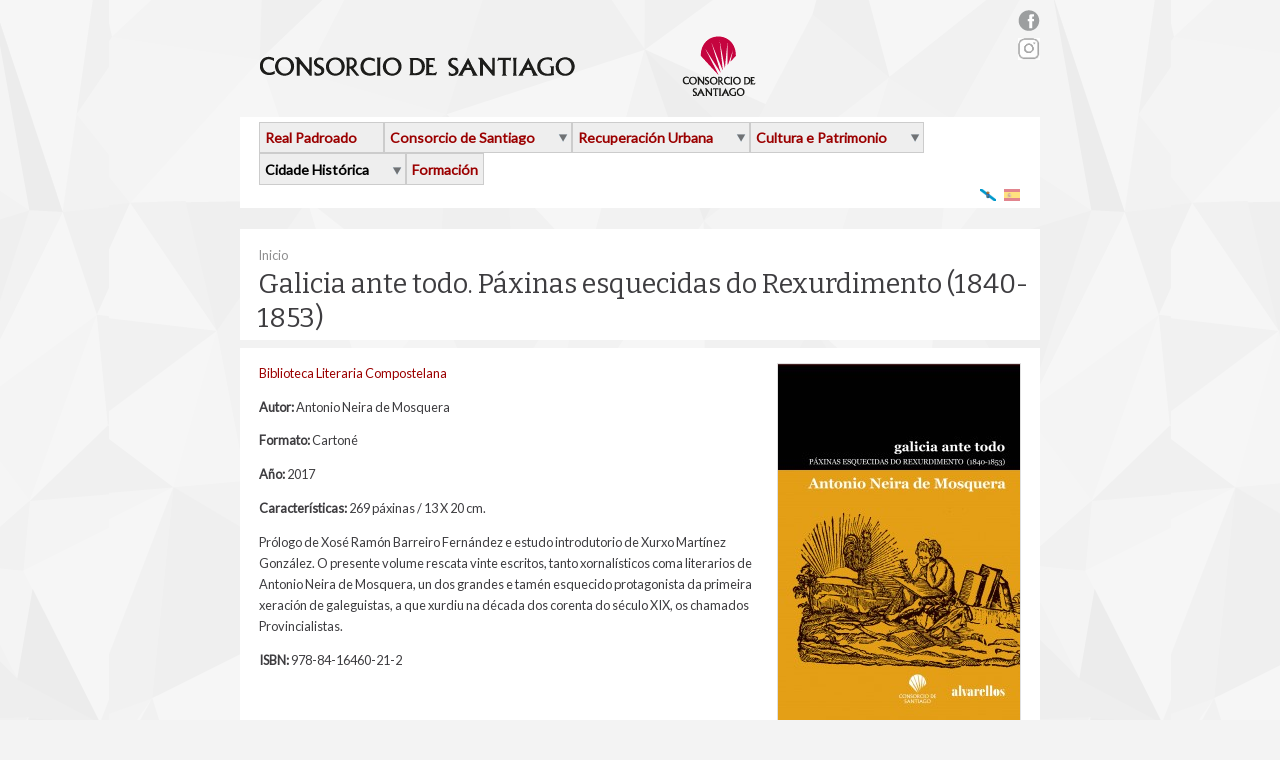

--- FILE ---
content_type: text/html; charset=utf-8
request_url: http://www.consorcio-santiago.org/gl/galicia-ante-todo-paxinas-esquecidas-do-rexurdimento-1840-1853
body_size: 28644
content:
<!DOCTYPE html>
<!--[if IEMobile 7]><html class="iem7"  lang="gl" dir="ltr"><![endif]-->
<!--[if lte IE 6]><html class="lt-ie9 lt-ie8 lt-ie7"  lang="gl" dir="ltr"><![endif]-->
<!--[if (IE 7)&(!IEMobile)]><html class="lt-ie9 lt-ie8"  lang="gl" dir="ltr"><![endif]-->
<!--[if IE 8]><html class="lt-ie9"  lang="gl" dir="ltr"><![endif]-->
<!--[if (gte IE 9)|(gt IEMobile 7)]><html  lang="gl" dir="ltr"><![endif]-->

<head>
  <meta http-equiv="Content-Type" content="text/html; charset=utf-8" />
<link rel="shortcut icon" href="http://www.consorcio-santiago.org/sites/default/files/favicon_1.ico" type="image/vnd.microsoft.icon" />
<meta name="description" content="Prólogo de Xosé Ramón Barreiro Fernández e estudo introdutorio de Xurxo Martínez González. O presente volume rescata vinte escritos, tanto xornalísticos coma literarios de Antonio Neira de Mosquera, un dos grandes e tamén esquecido protagonista da primeira xeración de galeguistas, a que xurdiu na década dos corenta do século XIX, os chamados Provincialistas." />
<meta name="generator" content="Drupal 7 (http://drupal.org)" />
<link rel="canonical" href="http://www.consorcio-santiago.org/gl/galicia-ante-todo-paxinas-esquecidas-do-rexurdimento-1840-1853" />
<link rel="shortlink" href="http://www.consorcio-santiago.org/gl/node/4724" />
  <title>Galicia ante todo. Páxinas esquecidas do Rexurdimento (1840-1853) | Consorcio de Santiago</title>
  <meta name="MobileOptimized" content="width">
  <meta name="HandheldFriendly" content="true">
  <meta name="viewport" content="width=device-width">
  <style type="text/css" media="all">
@import url("http://www.consorcio-santiago.org/modules/system/system.base.css?pinc2k");
@import url("http://www.consorcio-santiago.org/modules/system/system.messages.css?pinc2k");
@import url("http://www.consorcio-santiago.org/modules/system/system.theme.css?pinc2k");
</style>
<style type="text/css" media="all">
@import url("http://www.consorcio-santiago.org/sites/all/libraries/mediaelement/build/mediaelementplayer.min.css?pinc2k");
</style>
<style type="text/css" media="all">
@import url("http://www.consorcio-santiago.org/sites/all/modules/download/calendar/css/calendar_multiday.css?pinc2k");
@import url("http://www.consorcio-santiago.org/sites/all/modules/download/date/date_api/date.css?pinc2k");
@import url("http://www.consorcio-santiago.org/sites/all/modules/download/date/date_popup/themes/datepicker.1.7.css?pinc2k");
@import url("http://www.consorcio-santiago.org/sites/all/modules/download/domain/domain_nav/domain_nav.css?pinc2k");
@import url("http://www.consorcio-santiago.org/modules/field/theme/field.css?pinc2k");
@import url("http://www.consorcio-santiago.org/modules/node/node.css?pinc2k");
@import url("http://www.consorcio-santiago.org/modules/search/search.css?pinc2k");
@import url("http://www.consorcio-santiago.org/modules/user/user.css?pinc2k");
@import url("http://www.consorcio-santiago.org/sites/all/modules/download/views/css/views.css?pinc2k");
@import url("http://www.consorcio-santiago.org/sites/all/modules/download/media/modules/media_wysiwyg/css/media_wysiwyg.base.css?pinc2k");
</style>
<style type="text/css" media="all">
@import url("http://www.consorcio-santiago.org/sites/all/modules/download/ctools/css/ctools.css?pinc2k");
@import url("http://www.consorcio-santiago.org/sites/all/modules/download/lightbox2/css/lightbox.css?pinc2k");
@import url("http://www.consorcio-santiago.org/sites/all/modules/panels/css/panels.css?pinc2k");
@import url("http://www.consorcio-santiago.org/modules/locale/locale.css?pinc2k");
@import url("http://www.consorcio-santiago.org/sites/all/modules/download/nice_menus/css/nice_menus.css?pinc2k");
@import url("http://www.consorcio-santiago.org/sites/all/modules/download/nice_menus/css/nice_menus_default.css?pinc2k");
</style>
<style type="text/css" media="all">
@import url("http://www.consorcio-santiago.org/sites/all/themes/rfgalicia/css/style.css?pinc2k");
</style>
  <script type="text/javascript" src="http://www.consorcio-santiago.org/sites/default/files/js/js_PJUXOZh5IF9LI74oVTQfukI0dpq4DZ5wfl3xFY9V1xU.js"></script>
<script type="text/javascript" src="http://www.consorcio-santiago.org/sites/all/libraries/mediaelement/build/mediaelement-and-player.min.js?v=2.1.6"></script>
<script type="text/javascript" src="http://www.consorcio-santiago.org/sites/default/files/js/js_45JniWrXrY8q8AEVIV6GFupI5scizolw-FrujytMgiY.js"></script>
<script type="text/javascript" src="http://www.consorcio-santiago.org/sites/default/files/js/js_R6QOMwOYIoOvAzjPUb8gQT9jPAb97Z6yQ4x5BDRkJBo.js"></script>
<script type="text/javascript" src="http://www.consorcio-santiago.org/sites/all/modules/download/lightbox2/js/lightbox.js?1768763719"></script>
<script type="text/javascript" src="http://www.consorcio-santiago.org/sites/default/files/js/js_pr3h07kyR2yqdXd2nzSpIyedn5ATEijiQ9TrZEeHHMY.js"></script>
<script type="text/javascript">
<!--//--><![CDATA[//><!--
(function(i,s,o,g,r,a,m){i["GoogleAnalyticsObject"]=r;i[r]=i[r]||function(){(i[r].q=i[r].q||[]).push(arguments)},i[r].l=1*new Date();a=s.createElement(o),m=s.getElementsByTagName(o)[0];a.async=1;a.src=g;m.parentNode.insertBefore(a,m)})(window,document,"script","https://www.google-analytics.com/analytics.js","ga");ga("create", "UA-9802242-2", {"cookieDomain":".consorcio-santiago.org"});(function(i,s,o,g,r,a,m){i['GoogleAnalyticsObject']=r;i[r]=i[r]||function(){
  (i[r].q=i[r].q||[]).push(arguments)},i[r].l=1*new Date();a=s.createElement(o),
  m=s.getElementsByTagName(o)[0];a.async=1;a.src=g;m.parentNode.insertBefore(a,m)
  })(window,document,'script','//www.google-analytics.com/analytics.js','ga');

  ga('create', 'UA-9802242-2', 'auto');
  ga('send', 'pageview');ga("send", "pageview");
//--><!]]>
</script>
<script type="text/javascript" src="http://www.consorcio-santiago.org/sites/default/files/js/js_a3Y2-AbaAmwFgIK79a52t4O9bPlVg7nMXoU4KX4KhVM.js"></script>
<script type="text/javascript">
<!--//--><![CDATA[//><!--
jQuery.extend(Drupal.settings, {"basePath":"\/","pathPrefix":"gl\/","ajaxPageState":{"theme":"rfgalicia","theme_token":"b-EnlpUIznk88A8dzNav8iDUtxLoa6bIHjA5fgJBtvs","js":{"misc\/jquery.js":1,"misc\/jquery.once.js":1,"misc\/drupal.js":1,"sites\/all\/libraries\/mediaelement\/build\/mediaelement-and-player.min.js":1,"sites\/all\/modules\/download\/nice_menus\/js\/jquery.bgiframe.js":1,"sites\/all\/modules\/download\/nice_menus\/js\/jquery.hoverIntent.js":1,"sites\/all\/modules\/download\/nice_menus\/js\/superfish.js":1,"sites\/all\/modules\/download\/nice_menus\/js\/nice_menus.js":1,"public:\/\/languages\/gl_Ao5G4yKBUAh_RWLTgQacYdu-7YymgTbIsEuuvgPWNdc.js":1,"sites\/all\/modules\/download\/lightbox2\/js\/lightbox.js":1,"sites\/all\/modules\/download\/mediaelement\/mediaelement.js":1,"sites\/all\/modules\/download\/google_analytics\/googleanalytics.js":1,"0":1,"sites\/all\/themes\/rfgalicia\/js\/rfgalicia.js":1},"css":{"modules\/system\/system.base.css":1,"modules\/system\/system.messages.css":1,"modules\/system\/system.theme.css":1,"sites\/all\/libraries\/mediaelement\/build\/mediaelementplayer.min.css":1,"sites\/all\/modules\/download\/calendar\/css\/calendar_multiday.css":1,"sites\/all\/modules\/download\/date\/date_api\/date.css":1,"sites\/all\/modules\/download\/date\/date_popup\/themes\/datepicker.1.7.css":1,"sites\/all\/modules\/download\/domain\/domain_nav\/domain_nav.css":1,"modules\/field\/theme\/field.css":1,"modules\/node\/node.css":1,"modules\/search\/search.css":1,"modules\/user\/user.css":1,"sites\/all\/modules\/download\/views\/css\/views.css":1,"sites\/all\/modules\/download\/media\/modules\/media_wysiwyg\/css\/media_wysiwyg.base.css":1,"sites\/all\/modules\/download\/ctools\/css\/ctools.css":1,"sites\/all\/modules\/download\/lightbox2\/css\/lightbox.css":1,"sites\/all\/modules\/panels\/css\/panels.css":1,"modules\/locale\/locale.css":1,"sites\/all\/modules\/download\/nice_menus\/css\/nice_menus.css":1,"sites\/all\/modules\/download\/nice_menus\/css\/nice_menus_default.css":1,"sites\/all\/themes\/rfgalicia\/css\/style.css":1}},"jcarousel":{"ajaxPath":"\/gl\/jcarousel\/ajax\/views"},"lightbox2":{"rtl":"0","file_path":"\/(\\w\\w\/)public:\/","default_image":"\/sites\/all\/modules\/download\/lightbox2\/images\/brokenimage.jpg","border_size":10,"font_color":"000","box_color":"fff","top_position":"","overlay_opacity":"0.8","overlay_color":"000","disable_close_click":true,"resize_sequence":0,"resize_speed":400,"fade_in_speed":400,"slide_down_speed":600,"use_alt_layout":false,"disable_resize":false,"disable_zoom":false,"force_show_nav":false,"show_caption":true,"loop_items":false,"node_link_text":"View Image Details","node_link_target":false,"image_count":"Image !current of !total","video_count":"Video !current of !total","page_count":"Page !current of !total","lite_press_x_close":"press \u003Ca href=\u0022#\u0022 onclick=\u0022hideLightbox(); return FALSE;\u0022\u003E\u003Ckbd\u003Ex\u003C\/kbd\u003E\u003C\/a\u003E to close","download_link_text":"","enable_login":false,"enable_contact":false,"keys_close":"c x 27","keys_previous":"p 37","keys_next":"n 39","keys_zoom":"z","keys_play_pause":"32","display_image_size":"original","image_node_sizes":"()","trigger_lightbox_classes":"","trigger_lightbox_group_classes":"","trigger_slideshow_classes":"","trigger_lightframe_classes":"","trigger_lightframe_group_classes":"","custom_class_handler":0,"custom_trigger_classes":"","disable_for_gallery_lists":true,"disable_for_acidfree_gallery_lists":true,"enable_acidfree_videos":true,"slideshow_interval":5000,"slideshow_automatic_start":true,"slideshow_automatic_exit":true,"show_play_pause":true,"pause_on_next_click":false,"pause_on_previous_click":true,"loop_slides":false,"iframe_width":600,"iframe_height":400,"iframe_border":1,"enable_video":false},"mediaelementAll":true,"googleanalytics":{"trackOutbound":1,"trackMailto":1,"trackDownload":1,"trackDownloadExtensions":"7z|aac|arc|arj|asf|asx|avi|bin|csv|doc(x|m)?|dot(x|m)?|exe|flv|gif|gz|gzip|hqx|jar|jpe?g|js|mp(2|3|4|e?g)|mov(ie)?|msi|msp|pdf|phps|png|ppt(x|m)?|pot(x|m)?|pps(x|m)?|ppam|sld(x|m)?|thmx|qtm?|ra(m|r)?|sea|sit|tar|tgz|torrent|txt|wav|wma|wmv|wpd|xls(x|m|b)?|xlt(x|m)|xlam|xml|z|zip","trackDomainMode":1},"nice_menus_options":{"delay":"800","speed":"fast"},"urlIsAjaxTrusted":{"\/gl\/galicia-ante-todo-paxinas-esquecidas-do-rexurdimento-1840-1853":true}});
//--><!]]>
</script>
  <!--[if lt IE 9]>
    <script src="/sites/all/themes/rfgalicia/js/html5-respond.js"></script>
    <script src="/sites/all/themes/rfgalicia/js/html5.js"></script>
  <![endif]-->
  <!--[if IE]>
    <link rel="stylesheet" type="text/css" href="/sites/all/themes/rfgalicia/css/all-ie-only.css" />
  <![endif]-->
</head>
<body class="html not-front not-logged-in no-sidebars page-node page-node- page-node-4724 node-type-publicaciones-consorcio www-dev-consorcio-santiago-org i18n-gl" >
  <div id="skip-link">
    <a href="#main-content" class="element-invisible element-focusable">Ir o contido principal</a>
  </div>
    
<div id="page-wrapper"><div id="page">
    <header id="header">
                  <h1 id="logo">
              <a href="/gl" title="Inicio" rel="home">
                <img src="http://www.consorcio-santiago.org/sites/default/files/logo-consorcio_0.png" alt="Inicio" />
              </a>
            </h1>
              <div class="region region-header">
    <div id="block-block-28" class="block block-block redes-sociales">

    
  <div class="content">
    <div id="sidebar">
<ul><li><a href="http://facebook.com/consorciodesantiago" target="_blank"><div class="media media-element-container media-media_original"><div id="file-329" class="file file-image file-image-png">

        <h2 class="element-invisible"><a href="/es/file/329">rs_facebook.png</a></h2>
    
  
  <div class="content">
    <img height="21" width="22" class="media-image media-element file-media-original" data-delta="1" src="http://www.consorciodesantiago.org/sites/default/files/rs_facebook_0.png" alt="" title="" /></div>

  
</div>
</div></a></li>
<li><a href="https://www.instagram.com/consorciodesantiago" target="_blank"><img src="/sites/default/files/instagram_mesa_de_trabajo_1.jpg" width="22" height="22" /></a></li>
</ul></div>
  </div>
</div>
  </div>

      <div id="menu-wrapper" class="clearfix">
                  <nav id="primary-menu-nav" role="navigation">
          <ul class="nice-menu nice-menu-down nice-menu-menu-main-menu-consorcio-santiag" id="nice-menu-2"><li class="menu-1720 menu-path-node-471 first odd "><a href="/gl/real-padroado-da-cidade-de-santiago-de-compostela">Real Padroado</a></li>
<li class="menu-1708 menuparent  menu-path-node-423  even "><a href="/gl/consorcio-da-cidade-de-santiago-de-compostela">Consorcio de Santiago</a><ul><li class="menu-1722 menu-path-node-473 first odd "><a href="/gl/estatutos-0">Estatutos</a></li>
<li class="menu-1724 menu-path-node-475  even "><a href="/gl/consello-de-administracion-0">Consello de Administración</a></li>
<li class="menu-1726 menu-path-node-477  odd "><a href="/gl/comision-executiva-0">Comisión Executiva</a></li>
<li class="menu-1798 menu-path-node-543  even "><a href="/gl/organizacion">Organización</a></li>
<li class="menu-1797 menu-path-node-542  odd "><a href="/gl/patrimonio-do-consorcio">Patrimonio do Consorcio</a></li>
<li class="menu-1811 menu-path-consorciodesantiagoorg-gl-ofertas-de-emprego  even last"><a href="http://www.consorciodesantiago.org/gl/ofertas-de-emprego" title="">Ofertas de emprego</a></li>
</ul></li>
<li class="menu-1728 menuparent  menu-path-node-479  odd "><a href="/gl/recuperacion-urbana">Recuperación Urbana</a><ul><li class="menu-1794 menuparent  menu-path-node-540 first odd "><a href="/gl/conservacion-do-patrimonio">Conservación do patrimonio</a><ul><li class="menu-2322 menu-path-node-6499 first odd "><a href="/gl/rehabilitacion-de-monumentos-2022" title="Rehabilitación de monumentos 2022">Rehabilitación de monumentos 2022</a></li>
<li class="menu-2306 menu-path-node-6270  even "><a href="/gl/rehabilitacion-de-monumentos-2021" title="Rehabilitación de monumentos 2021">Rehabilitación de monumentos 2021</a></li>
<li class="menu-2279 menu-path-node-5814  odd "><a href="/gl/rehabilitacion-de-monumentos-2020" title="Rehabilitación de monumentos 2020">Rehabilitación de monumentos 2020</a></li>
<li class="menu-2273 menu-path-node-5321  even "><a href="/gl/rehabilitacion-de-monumentos-2019" title="Rehabilitación de monumentos 2019">Rehabilitación de monumentos 2019</a></li>
<li class="menu-1936 menu-path-node-4796  odd "><a href="/gl/rehabilitacion-de-monumentos-2018" title="Rehabilitación de monumentos 2018">Rehabilitación de monumentos 2018</a></li>
<li class="menu-1916 menu-path-node-4093  even "><a href="/gl/rehabilitacion-de-monumentos-2017" title="Rehabilitación de monumentos 2017">Rehabilitación de monumentos 2017</a></li>
<li class="menu-1898 menu-path-node-3372  odd "><a href="/gl/rehabilitacion-de-monumentos-2016">Rehabilitación de monumentos 2016</a></li>
<li class="menu-1887 menu-path-node-3172  even "><a href="/gl/rehabilitacion-de-monumentos-2015">Rehabilitación de monumentos 2015</a></li>
<li class="menu-1885 menu-path-node-3170  odd "><a href="/gl/rehabilitacion-de-monumentos-2014">Rehabilitación de monumentos 2014</a></li>
<li class="menu-1818 menu-path-node-640  even "><a href="/gl/rehabilitacion-de-monumentos-2013">Rehabilitación de monumentos 2013</a></li>
<li class="menu-1820 menu-path-node-642  odd "><a href="/gl/rehabilitacion-de-monumentos-2012">Rehabilitación de monumentos 2012</a></li>
<li class="menu-1822 menu-path-node-644  even last"><a href="/gl/rehabilitacions-de-anos-anteriores">Rehabilitacións de anos anteriores</a></li>
</ul></li>
<li class="menu-1731 menu-path-node-481  even "><a href="/gl/rehabilitacion-de-vivendas">Rehabilitación de Vivendas</a></li>
<li class="menu-1941 menu-path-node-1400  odd "><a href="/gl/axudas-rehabilitacion-de-carpinterias-de-madeira-e-reixas">Rehabilitación de carpinterías e reixas</a></li>
<li class="menu-2298 menu-path-node-6121  even "><a href="/gl/axudas-locais-covid-19">Axudas locais COVID-19</a></li>
<li class="menu-1733 menu-path-node-483  odd "><a href="/gl/rehabilitacion-de-locais">Rehabilitación de Locais</a></li>
<li class="menu-2315 menu-path-node-6336  even "><a href="/gl/programa-de-mantemento-teremanter">Programa de Mantemento</a></li>
<li class="menu-1737 menuparent  menu-path-node-487  odd "><a href="/gl/intervencions-en-espazo-publico">Intervencións en Espazo Público</a><ul><li class="menu-2324 menu-path-node-6501 first odd "><a href="/gl/actuacions-de-2022">Actuacións de 2022</a></li>
<li class="menu-2308 menu-path-node-6272  even "><a href="/gl/actuacions-de-2021">Actuacións de 2021</a></li>
<li class="menu-2281 menu-path-node-5872  odd "><a href="/gl/actuacions-de-2020">Actuacións de 2020</a></li>
<li class="menu-2275 menu-path-node-5359  even "><a href="/gl/actuacions-de-2019">Actuacións de 2019</a></li>
<li class="menu-1939 menu-path-node-4798  odd "><a href="/gl/actuacions-de-2018">Actuacións de 2018</a></li>
<li class="menu-1919 menu-path-node-4096  even "><a href="/gl/actuacions-de-2017">Actuacións de 2017</a></li>
<li class="menu-1914 menu-path-node-3687  odd "><a href="/gl/actuacions-de-2016">Actuacións de 2016</a></li>
<li class="menu-1896 menu-path-node-3215  even "><a href="/gl/actuacions-de-2015">Actuacións de 2015</a></li>
<li class="menu-1895 menu-path-node-3214  odd "><a href="/gl/actuacions-de-2014">Actuacións de 2014</a></li>
<li class="menu-1824 menu-path-node-646  even "><a href="/gl/actuacions-de-2013">Actuacións de 2013</a></li>
<li class="menu-1826 menu-path-node-647  odd "><a href="/gl/actuacions-de-2012">Actuacións de 2012</a></li>
<li class="menu-1828 menu-path-node-649  even last"><a href="/gl/actuacions-de-anos-anteriores">Actuacións de anos anteriores</a></li>
</ul></li>
<li class="menu-1814 menu-path-node-634  even "><a href="/gl/novos-equipamentos" title="">Novos Equipamentos</a></li>
<li class="menu-1830 menu-path-node-778  odd "><a href="/gl/outras-actuacions">Outras actuacións</a></li>
<li class="menu-1832 menuparent  menu-path-node-779  even last"><a href="/gl/novas/cadernos-tecnicos-do-consorcio-de-santiago" title="">Publicacións técnicas</a><ul><li class="menu-1854 menu-path-consorciodesantiagoorg-es-cuadernos-tecnicos first odd "><a href="http://www.consorciodesantiago.org/es/cuadernos-tecnicos" title="">Cadernos técnicos</a></li>
<li class="menu-1855 menu-path-consorciodesantiagoorg-gl-otras-publicaciones-tecnicas  even last"><a href="http://www.consorciodesantiago.org/gl/otras-publicaciones-tecnicas" title="">Outras publicacións técnicas</a></li>
</ul></li>
</ul></li>
<li class="menu-1743 menuparent  menu-path-node-493  even "><a href="/gl/cultura-e-patrimonio">Cultura e Patrimonio</a><ul><li class="menu-1745 menu-path-rfgaliciaorg- first odd "><a href="http://www.rfgalicia.org/" title="">RFG</a></li>
<li class="menu-1747 menu-path-eaemes-  even "><a href="http://www.eaem.es/" title="">EAEM</a></li>
<li class="menu-1749 menu-path-node-497  odd "><a href="/gl/exposicions">Exposicións</a></li>
<li class="menu-1755 menu-path-node-503  even "><a href="/gl/programa-conciencia">Programa ConCiencia</a></li>
<li class="menu-1815 menu-path-node-636  odd last"><a href="/gl/proxectos-europeos">Proxectos Europeos</a></li>
</ul></li>
<li class="menu-1759 menuparent  menu-path-node-507 active-trail  odd "><a href="/gl/estudo-da-cidade-historica-0">Cidade Histórica</a><ul><li class="menu-1781 menuparent  menu-path-node-448 active-trail first odd "><a href="/gl/publicacions">Publicacións</a><ul><li class="menu-1786 menu-path-menu-position-7 active-trail first odd last"><a href="/gl/menu-position/7" class="menu-position-link">Publicaciones - bibliotecas (gl) (menu position rule)</a></li>
</ul></li>
<li class="menu-1792 menu-path-node-538  even last"><a href="/gl/sistema-de-informacion-patrimonial">Sistema de Información Patrimonial</a></li>
</ul></li>
<li class="menu-1764 menu-path-node-512  even last"><a href="/gl/formacion-0">Formación</a></li>
</ul>
            </nav>
      <ul class="language-switcher-locale-url"><li class="gl first active"><a href="/gl/galicia-ante-todo-paxinas-esquecidas-do-rexurdimento-1840-1853" class="language-link active" xml:lang="gl" title="Galicia ante todo. Páxinas esquecidas do Rexurdimento (1840-1853) "><img class="language-icon" src="http://www.consorcio-santiago.org/sites/all/modules/download/languageicons/flags/gl.png" width="16" height="12" alt="Galego" title="Galego" /> Galego</a></li>
<li class="es last"><a href="/es/galicia-ante-todo-paxinas-esquecidas-do-rexurdimento-1840-1853" class="language-link" xml:lang="es" title="Galicia ante todo. Páxinas esquecidas do Rexurdimento (1840-1853) "><img class="language-icon" src="http://www.consorcio-santiago.org/sites/all/modules/download/languageicons/flags/es.png" width="16" height="12" alt="Español" title="Español" /> Español</a></li>
</ul>        </div>

    </header><!-- /#header -->

    <div id="main-wrapper"><div id="main" class="clearfix">

        
        
                
        <div id="content" class="column" role="main">

          <a id="main-content"></a>
          
          
          <div id="page-main-content">
          <div id="breadcrumb"><h2 class="element-invisible">Vostede está aquí</h2><div class="breadcrumb"><a href="/gl">Inicio</a></div></div>                    <h2 class="title" id="page-title">Galicia ante todo. Páxinas esquecidas do Rexurdimento (1840-1853) </h2>          
            <div class="clearfix">
                <div class="region region-content">
    <div id="block-system-main" class="block block-system">

    
  <div class="content">
    <article id="node-4724" class="node node-publicaciones-consorcio clearfix">

  
  <div class="content">
    <div class="field field-name-field-image field-type-image field-label-hidden"><div class="field-items"><div class="field-item even"><a href="http://www.consorcio-santiago.org/sites/default/files/multimedia/images/2017/11/portada.jpg" rel="lightshow[field_image][&lt;p&gt;&lt;a href=&quot;http://www.consorcio-santiago.org/sites/default/files/multimedia/images/2017/11/portada.jpg&quot;&gt;Download Original&lt;/a&gt;&lt;/p&gt;]" title=""><img src="http://www.consorcio-santiago.org/sites/default/files/styles/242xn/public/multimedia/images/2017/11/portada.jpg?itok=RiuDlQX-" width="242" height="363" alt="" /></a></div></div></div><div class="field field-name-field-biblioteca field-type-taxonomy-term-reference field-label-hidden"><div class="field-items"><div class="field-item even"><a href="/gl/bibliotecas/biblioteca-literaria-compostelana-gl">Biblioteca Literaria Compostelana</a></div></div></div><div class="field field-name-field-autor field-type-taxonomy-term-reference field-label-inline clearfix"><div class="field-label">Autor:&nbsp;</div><div class="field-items"><div class="field-item even">Antonio Neira de Mosquera</div></div></div><div class="field field-name-field-formato field-type-taxonomy-term-reference field-label-inline clearfix"><div class="field-label">Formato:&nbsp;</div><div class="field-items"><div class="field-item even">Cartoné</div></div></div><div class="field field-name-field-ano field-type-datestamp field-label-inline clearfix"><div class="field-label">Año:&nbsp;</div><div class="field-items"><div class="field-item even"><span class="date-display-single">2017</span></div></div></div><div class="field field-name-field-caracteristicas field-type-text-long field-label-inline clearfix"><div class="field-label">Características:&nbsp;</div><div class="field-items"><div class="field-item even">269 páxinas / 13 X 20 cm.</div></div></div><div class="field field-name-body field-type-text-with-summary field-label-hidden"><div class="field-items"><div class="field-item even"><p>Prólogo de Xosé Ramón Barreiro Fernández e estudo introdutorio de Xurxo Martínez González. O presente volume rescata vinte escritos, tanto xornalísticos coma literarios de Antonio Neira de Mosquera, un dos grandes e tamén esquecido protagonista da primeira xeración de galeguistas, a que xurdiu na década dos corenta do século XIX, os chamados Provincialistas.</p>
</div></div></div><div class="field field-name-field-isbn field-type-text field-label-inline clearfix"><div class="field-label">ISBN:&nbsp;</div><div class="field-items"><div class="field-item even">978-84-16460-21-2</div></div></div>  </div>

  
</article>
  </div>
</div>
<div id="block-block-33" class="block block-block informacion-legal">

    
  <div class="content">
    <p style="text-align: center;"><strong><a href="/sites/default/files/aviso_legal_0.pdf" target="_blank">Información legal del Consorcio de Santiago</a></strong></p>
  </div>
</div>
  </div>
                          </div>
          </div>
        </div> <!-- /#content -->

                
      </div></div> <!-- /#main, /#main-wrapper -->

  </div></div> <!-- /#page, /#page-wrapper -->

  <div id="block-search-wrapper">
      <button type="button" id="search-toggle">Buscar</button>
      <a href="http://www.consorcio-santiago.org/gl/sitemap" class="button">Mapa web</a>  </div>

  <div id="footer-wrapper">
      <footer>
        <ul id="main-menu-footer" class="links inline clearfix"><li class="menu-1720 first"><a href="/gl/real-padroado-da-cidade-de-santiago-de-compostela">Real Padroado</a></li>
<li class="menu-1708"><a href="/gl/consorcio-da-cidade-de-santiago-de-compostela">Consorcio de Santiago</a></li>
<li class="menu-1728"><a href="/gl/recuperacion-urbana">Recuperación Urbana</a></li>
<li class="menu-1743"><a href="/gl/cultura-e-patrimonio">Cultura e Patrimonio</a></li>
<li class="menu-1759 active-trail"><a href="/gl/estudo-da-cidade-historica-0" class="active-trail">Cidade Histórica</a></li>
<li class="menu-1764 last"><a href="/gl/formacion-0">Formación</a></li>
</ul>  <div class="region region-footer">
    <div id="block-search-form" class="block block-search">

    
  <div class="content">
    <form action="/gl/galicia-ante-todo-paxinas-esquecidas-do-rexurdimento-1840-1853" method="post" id="search-block-form" accept-charset="UTF-8"><div>
    <div id="search-block-form-toggle">
        <button type="button" id="search-close" class="ico btn-close">Activar pechar</button>
              <h2 class="element-invisible">Formulario de busca</h2>
      
      <div class="form-item form-type-textfield form-item-search-block-form">
  <label class="element-invisible" for="edit-search-block-form--2">Buscar </label>
 <input title="Introduza os termos que queira buscar." type="text" id="edit-search-block-form--2" name="search_block_form" value="" size="15" maxlength="128" class="form-text" />
</div>
<div class="form-actions form-wrapper" id="edit-actions"><input type="submit" id="edit-submit" name="op" value="Buscar" class="form-submit" /></div><input type="hidden" name="form_build_id" value="form--3rOXZJeKXDcfy6LsG8BgC-RWH0FwKnlNvTezL5mf2c" />
<input type="hidden" name="form_id" value="search_block_form" />
    </div>
</div></form>  </div>
</div>
<div id="block-block-26" class="block block-block logos-pie direccion-otros">

    
  <div class="content">
    <ul><li>
<p><a href="http://rfgalicia.org"><img src="/sites/default/files/logo-rfg.png" width="150" height="53" /></a></p>
<p>Real Filharmonía de Galicia <br />Auditorio de Galicia<br />Avda. Burgo das Nacións, s/n <br />15705 Santiago de Compostela<br />Tlfno: +34 981 55 22 90 <br />Fax: +34 981 57 22 92</p>
</li>
<li>
<p><img src="/sites/default/files/logo-escola-altos-estudos-musicais.png" width="135" height="58" /></p>
<p>Finca Vista Alegre. Rúa Salvadas, s/n.<br />CP. 15705 - Santiago de Compostela<br />Teléfono: 981 554 222<br />Fax: 981 571 170<br /><a href="mailto:eaem@rfgalicia.org">eaem@rfgalicia.org</a></p>
</li>
</ul>  </div>
</div>
<div id="block-block-25" class="block block-block logos-pie direccion-actual">

    
  <div class="content">
    <p><a href="http://www.consorcio-santiago.org" target="_blank" title="Consorcio de Santiago"><img src="http://www.consorciodesantiago.org/sites/default/files/logo-consorcio-santiago_footer.png" alt="logo" title="logo" width="128" height="50" /></a></p>
<p>Pazo de Vaamonde<br /> Rúa do Vilar, 59<br /> 15705 Santiago de Compostela<br /> Telf. +34 981 574 700<br />Fax: 981 574 750<br /><a href="mailto:gerencia@consorciodesantiago.org">gerencia@consorciodesantiago.org</a></p>
  </div>
</div>
  </div>
      </footer>
  </div> <!-- /#footer -->
    </body>
</html>

--- FILE ---
content_type: text/javascript
request_url: http://www.consorcio-santiago.org/sites/default/files/js/js_R6QOMwOYIoOvAzjPUb8gQT9jPAb97Z6yQ4x5BDRkJBo.js
body_size: 526
content:
Drupal.locale = { 'pluralFormula': function ($n) { return Number(($n!=1)); }, 'strings': {"":{"This permission is inherited from the authenticated user role.":"Este permiso \u00e9 herdado do rol de usuario rexistrado.","%dirname is not a valid directory name. It should contain only alphanumeric characters, hyphen and underscore.":"%dirname non \u00e9 un nome de directorio v\u00e1lido. Deber\u00eda conter \u00fanicamente caracteres alfanum\u00e9ricos, gui\u00f3ns e gui\u00f3ns baixos.","Subdirectory %dir already exists.":"O subdirectorio %dir xa existe.","Subdirectory %dir does not exist.":"O subdirectorio %dir non existe.","You are not alllowed to create more than %num directories.":"Vostede non pode crear m\u00e1is de %num directorios.","Are you sure want to delete this subdirectory with all directories and files in it?":"\u00bfSeguro que quere borrar este subdirectorio con todos os directorios e arquivos que conten?"}} };;
